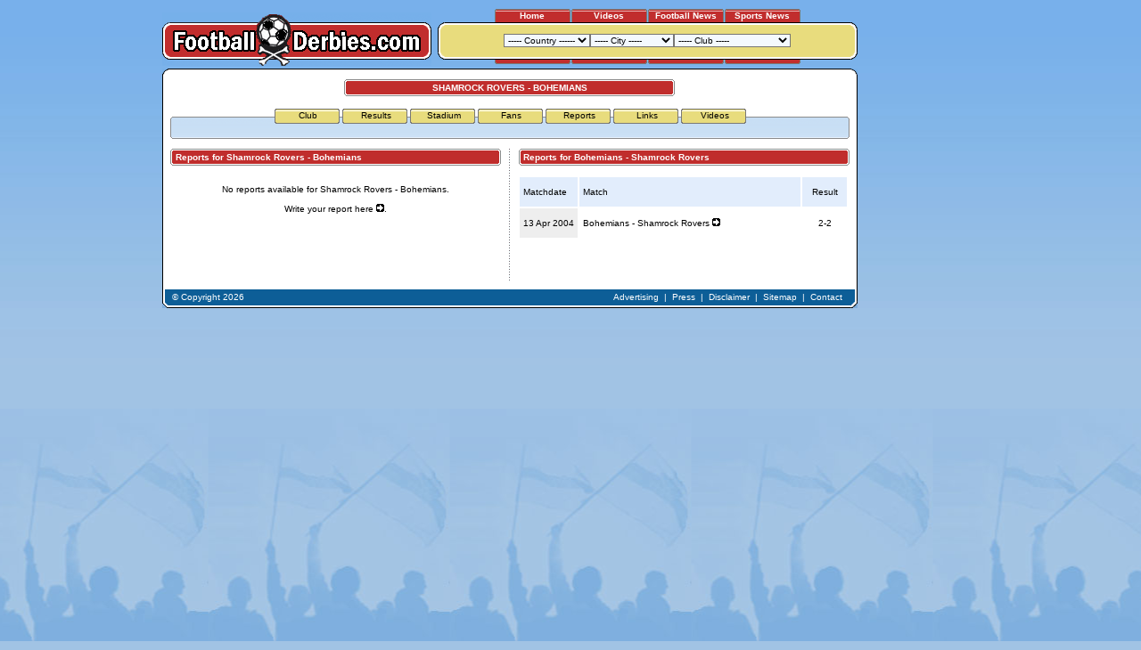

--- FILE ---
content_type: text/html
request_url: https://www.footballderbies.com/reports/wedstrijd.php?id=112
body_size: 8986
content:
<!DOCTYPE html PUBLIC "-//W3C//DTD XHTML 1.0 Transitional//EN" "DTD/xhtml1-transitional.dtd">


<html xmlns="http://www.w3.org/1999/xhtml" xml:lang="en" lang="en">
    <head>
		<title>Shamrock Rovers - Bohemians</title>
		<META name="description" content="FootballDerbies.com - All you need to know about Shamrock Rovers - Bohemians">
		<META name="keywords" content="football, derby, derbies, rivalries, rivals, Shamrock Rovers, Bohemians">
		<link rel="stylesheet" href="../style.css">
    	<link rel="shortcut icon" href="http://www.footballderbies.com/favicon.ico" type="image/x-icon" />
    </head>
    <body>
	
<!-- Google tag (gtag.js) -->
<script async src="https://www.googletagmanager.com/gtag/js?id=G-T6VKLK21B3"></script>
<script>
  window.dataLayer = window.dataLayer || [];
  function gtag(){dataLayer.push(arguments);}
  gtag('js', new Date());

  gtag('config', 'G-T6VKLK21B3');
</script>

	<script type="text/javascript" src="../functions.js"></script>

		
	<div id="background">
    <div id="container">
        
        <div id="top">
		
            <table cellpadding="0" cellspacing="0">
				<tr>
					<td style="vertical-align:bottom;"><a href="../index.php"><img src="../images/main/top/logo.gif" alt="Back to the FootballDerbies.com homepage" border="0" /></a></td>
					<td style="width:7px;">&nbsp;</td>
					<td style="width:471px;">
					
						<table cellpadding="0" cellspacing="0">
							<tr>
								<td colspan="3" style="text-align: center;">
									
									<table cellpadding="0" cellspacing="0" align="center">
										<tr>
											<td class="button" onMouseOver="this.style.cursor='hand';" onClick="window.location.href='../index.php';"><a href="../index.php" class="link_wit">Home</a></td>
											<!--
											<td style="width: 1px;"></td>
											<td class="button" onMouseOver="this.style.cursor='hand';" onClick="window.location.href='../forum';"><a href="../forum" class="link_wit">Forum</a></td>
											-->
											
											<td style="width: 1px;"></td>
											<td class="button" onMouseOver="this.style.cursor='hand';" onClick="window.location.href='../videos/index.php';"><a href="../videos/index.php" class="link_wit" onclick="_gaq.push(['_trackEvent', 'All', 'Tab', 'Videos']);">Videos</a></td>
										
											<td style="width: 1px;"></td>
											<!--<td class="button" onMouseOver="this.style.cursor='hand';" onClick="window.location.href='../reviews';"><a href="../reviews" class="link_wit" onclick="_gaq.push(['_trackEvent', 'All', 'Tab', 'Reviews']);">Reviews</a></td>-->
													<td class="button" onMouseOver="this.style.cursor='hand';" onClick="window.location.href='https://footballtoday.com';"><a href="https://footballtoday.com" class="link_wit" onclick="_gaq.push(['_trackEvent', 'All', 'Tab', 'News']);">Football News</a></td>
											<td style="width: 1px;"></td>
											<!--<td class="button" onMouseOver="this.style.cursor='hand';" onClick="window.location.href='../betting';"><a href="../betting" class="link_wit">Betting</a></td>-->
											<td class="button"><a href="https://thesportstoday.com" class="link_wit" target="_blank" onclick="_gaq.push(['_trackEvent', 'All', 'Tab', 'Free Bets']);">Sports News</a></td>
										</tr>
									</table>
									
								</td>
							</tr>
							<tr>
								<td><img src="../images/main/top/left.gif" alt="" /></td>
								<td style="background: url(../images/main/top/bg.gif) repeat-x; width:100%; text-align: center;">
								<form name="topnav" method="get">
<select name="country" onchange="window.open(this.options[this.selectedIndex].value,'_top')"><option value="-">----- Country  ------</option><option value="../index.php?country=5">Argentina</option><option value="../index.php?country=24">Australia</option><option value="../index.php?country=14">Austria</option><option value="../index.php?country=44">Azerbaijan</option><option value="../index.php?country=10">Belgium</option><option value="../index.php?country=52">Bolivia</option><option value="../index.php?country=32">Bosnia & Herz.</option><option value="../index.php?country=19">Brazil</option><option value="../index.php?country=26">Bulgaria</option><option value="../index.php?country=43">Chile</option><option value="../index.php?country=21">Colombia</option><option value="../index.php?country=46">Costa Rica</option><option value="../index.php?country=28">Croatia</option><option value="../index.php?country=38">Cyprus</option><option value="../index.php?country=20">Czech Republic</option><option value="../index.php?country=39">Denmark</option><option value="../index.php?country=41">Ecuador</option><option value="../index.php?country=22">Egypt</option><option value="../index.php?country=1">England</option><option value="../index.php?country=9">France</option><option value="../index.php?country=4">Germany</option><option value="../index.php?country=12">Greece</option><option value="../index.php?country=48">Hungary</option><option value="../index.php?country=27">India</option><option value="../index.php?country=23">Iran</option><option value="../index.php?country=37">Ireland</option><option value="../index.php?country=16">Israel</option><option value="../index.php?country=2">Italy</option><option value="../index.php?country=42">Japan</option><option value="../index.php?country=36">Macedonia</option><option value="../index.php?country=33">Mexico</option><option value="../index.php?country=49">Morocco</option><option value="../index.php?country=8">Netherlands</option><option value="../index.php?country=47">Norway</option><option value="../index.php?country=51">Paraguay</option><option value="../index.php?country=30">Peru</option><option value="../index.php?country=17">Poland</option><option value="../index.php?country=6">Portugal</option><option value="../index.php?country=34">Romania</option><option value="../index.php?country=25">Russia</option><option value="../index.php?country=7">Scotland</option><option value="../index.php?country=15">Serbia</option><option value="../index.php?country=40">Slovakia</option><option value="../index.php?country=35">Slovenia</option><option value="../index.php?country=29">South-Africa</option><option value="../index.php?country=3">Spain</option><option value="../index.php?country=18">Sweden</option><option value="../index.php?country=50">Switzerland</option><option value="../index.php?country=45">Tunesia</option><option value="../index.php?country=13">Turkey</option><option value="../index.php?country=31">Uruquay</option><option value="../index.php?country=11">Wales</option></select><select name="city" onchange="window.open(this.options[this.selectedIndex].value,'_top')"><option value="-">----- City -----</option><option value="../index.php?city=13">Amsterdam</option><option value="../index.php?city=64">Antwerp</option><option value="../index.php?city=22">Arnhem</option><option value="../index.php?city=142">Asuncion</option><option value="../index.php?city=87">Athens</option><option value="../index.php?city=102">Avellaneda</option><option value="../index.php?city=129">Baku</option><option value="../index.php?city=4">Barcelona</option><option value="../index.php?city=54">Belgrade</option><option value="../index.php?city=121">Belo Horizonte</option><option value="../index.php?city=124">Bergamo</option><option value="../index.php?city=84">Bilbao</option><option value="../index.php?city=35">Birmingham</option><option value="../index.php?city=63">Blackburn</option><option value="../index.php?city=81">Bogota</option><option value="../index.php?city=95">Braga</option><option value="../index.php?city=118">Bratislava</option><option value="../index.php?city=52">Breda</option><option value="../index.php?city=123">Brescia</option><option value="../index.php?city=38">Bristol</option><option value="../index.php?city=18">Bruges</option><option value="../index.php?city=17">Brussels</option><option value="../index.php?city=109">Bucharest</option><option value="../index.php?city=135">Budapest</option><option value="../index.php?city=44">Buenos Aires</option><option value="../index.php?city=62">Burnley</option><option value="../index.php?city=66">Cairo</option><option value="../index.php?city=85">Calcutta</option><option value="../index.php?city=65">Cali</option><option value="../index.php?city=33">Cardiff</option><option value="../index.php?city=136">Casablanca</option><option value="../index.php?city=144">Chorzow</option><option value="../index.php?city=117">Copenhagen</option><option value="../index.php?city=126">Curitiba</option><option value="../index.php?city=127">Derby</option><option value="../index.php?city=28">Dortmund</option><option value="../index.php?city=114">Dublin</option><option value="../index.php?city=46">Dundee</option><option value="../index.php?city=45">Edinburgh</option><option value="../index.php?city=98">Eindhoven</option><option value="../index.php?city=128">Ganja</option><option value="../index.php?city=27">Gelsenkirchen</option><option value="../index.php?city=47">Genoa</option><option value="../index.php?city=1">Glasgow</option><option value="../index.php?city=131">Gothenburg</option><option value="../index.php?city=58">Graz</option><option value="../index.php?city=107">Guadalajara</option><option value="../index.php?city=119">Guayaquil</option><option value="../index.php?city=96">Guimaraes</option><option value="../index.php?city=55">Haifa</option><option value="../index.php?city=71">Heerenveen</option><option value="../index.php?city=36">Ipswich</option><option value="../index.php?city=3">Istanbul</option><option value="../index.php?city=139">Izmir</option><option value="../index.php?city=97">Johannesburg</option><option value="../index.php?city=122">Krakow</option><option value="../index.php?city=26">La Coruna</option><option value="../index.php?city=90">La Palma</option><option value="../index.php?city=143">La Paz</option><option value="../index.php?city=105">La Plata</option><option value="../index.php?city=72">Leeuwarden</option><option value="../index.php?city=69">Lens</option><option value="../index.php?city=68">Lille</option><option value="../index.php?city=99">Lima</option><option value="../index.php?city=7">Lisbon</option><option value="../index.php?city=10">Liverpool</option><option value="../index.php?city=111">Ljubljana</option><option value="../index.php?city=138">Lodz</option><option value="../index.php?city=2">London</option><option value="../index.php?city=24">Lyon</option><option value="../index.php?city=20">Madrid</option><option value="../index.php?city=5">Manchester</option><option value="../index.php?city=112">Maribor</option><option value="../index.php?city=16">Marseille</option><option value="../index.php?city=80">Medellin</option><option value="../index.php?city=70">Melbourne</option><option value="../index.php?city=73">Metz</option><option value="../index.php?city=106">Mexico City</option><option value="../index.php?city=40">Milan</option><option value="../index.php?city=78">Monaco</option><option value="../index.php?city=100">Montevideo</option><option value="../index.php?city=79">Moscow</option><option value="../index.php?city=108">Mostar</option><option value="../index.php?city=50">Munich</option><option value="../index.php?city=74">Nancy</option><option value="../index.php?city=76">Nantes</option><option value="../index.php?city=6">Newcastle</option><option value="../index.php?city=77">Nice</option><option value="../index.php?city=116">Nicosia</option><option value="../index.php?city=21">Nijmegen</option><option value="../index.php?city=37">Norwich</option><option value="../index.php?city=39">Nottingham</option><option value="../index.php?city=134">Oslo</option><option value="../index.php?city=15">Paris</option><option value="../index.php?city=94">Plovdiv</option><option value="../index.php?city=19">Porto</option><option value="../index.php?city=115">Porto Alegre</option><option value="../index.php?city=32">Portsmouth</option><option value="../index.php?city=60">Prague</option><option value="../index.php?city=75">Rennes</option><option value="../index.php?city=59">Rio de Janeiro</option><option value="../index.php?city=43">Rome</option><option value="../index.php?city=103">Rosario</option><option value="../index.php?city=14">Rotterdam</option><option value="../index.php?city=23">Saint Etienne</option><option value="../index.php?city=132">Salvador</option><option value="../index.php?city=133">San Jose</option><option value="../index.php?city=83">San Sebastian</option><option value="../index.php?city=125">Santiago</option><option value="../index.php?city=86">Sao Paulo</option><option value="../index.php?city=101">Sarajevo</option><option value="../index.php?city=51">Seville</option><option value="../index.php?city=42">Sheffield</option><option value="../index.php?city=113">Skopje</option><option value="../index.php?city=82">Sofia</option><option value="../index.php?city=31">Southampton</option><option value="../index.php?city=92">Split</option><option value="../index.php?city=61">Stockholm</option><option value="../index.php?city=41">Stoke On Trent</option><option value="../index.php?city=29">Sunderland</option><option value="../index.php?city=34">Swansea</option><option value="../index.php?city=141">Sydney</option><option value="../index.php?city=67">Tehran</option><option value="../index.php?city=56">Tel Aviv</option><option value="../index.php?city=91">Tenerife</option><option value="../index.php?city=88">Thessaloniki</option><option value="../index.php?city=53">Tilburg</option><option value="../index.php?city=120">Tokyo</option><option value="../index.php?city=137">Trabzon</option><option value="../index.php?city=130">Tunis</option><option value="../index.php?city=48">Turin</option><option value="../index.php?city=49">Verona</option><option value="../index.php?city=57">Vienna</option><option value="../index.php?city=25">Vigo</option><option value="../index.php?city=110">Warsaw</option><option value="../index.php?city=12">West Bromwich</option><option value="../index.php?city=104">Wolverhampton</option><option value="../index.php?city=145">Zabrze</option><option value="../index.php?city=93">Zagreb</option><option value="../index.php?city=140">Zurich</option></select><select name="club" onchange="window.open(this.options[this.selectedIndex].value,'_top')"><option value="-">----- Club -----</option><option value="../index.php?club=75">1860 Munchen</option><option value="../index.php?club=54">AC Milan</option><option value="../index.php?club=142">AEK Athens</option><option value="../index.php?club=100">AIK Stockholm</option><option value="../index.php?club=17">Ajax</option><option value="../index.php?club=112">Al Ahly</option><option value="../index.php?club=231">Alajuelense</option><option value="../index.php?club=164">Alianza Lima</option><option value="../index.php?club=180">America</option><option value="../index.php?club=107">America de Cali</option><option value="../index.php?club=23">Anderlecht</option><option value="../index.php?club=197">Apoel Nicosia</option><option value="../index.php?club=145">Aris Saloniki</option><option value="../index.php?club=1">Arsenal</option><option value="../index.php?club=127">AS Monaco</option><option value="../index.php?club=123">AS Nancy</option><option value="../index.php?club=60">AS Roma</option><option value="../index.php?club=40">Aston Villa</option><option value="../index.php?club=213">Atalanta Bergamo</option><option value="../index.php?club=136">Atletic Bilbao</option><option value="../index.php?club=84">Atletico Madrid</option><option value="../index.php?club=208">Atletico Mineiro</option><option value="../index.php?club=130">Atletico Nacional</option><option value="../index.php?club=218">Atletico Paranaense</option><option value="../index.php?club=91">Austria Wien</option><option value="../index.php?club=228">Bahia</option><option value="../index.php?club=25">Barcelona</option><option value="../index.php?club=205">Barcelona SC</option><option value="../index.php?club=74">Bayern Munchen</option><option value="../index.php?club=10">Benfica</option><option value="../index.php?club=203">Besiktas JK</option><option value="../index.php?club=79">Betis Sevilla</option><option value="../index.php?club=49">Birmingham City</option><option value="../index.php?club=101">Blackburn Rovers</option><option value="../index.php?club=153">Boavista</option><option value="../index.php?club=62">Boca Juniors</option><option value="../index.php?club=194">Bohemians</option><option value="../index.php?club=247">Bolivar</option><option value="../index.php?club=33">Borussia Dortmund</option><option value="../index.php?club=156">Botafogo</option><option value="../index.php?club=152">Botev Plovdiv</option><option value="../index.php?club=168">Brentford FC</option><option value="../index.php?club=212">Brescia</option><option value="../index.php?club=46">Bristol City</option><option value="../index.php?club=47">Bristol Rovers</option><option value="../index.php?club=200">Brondby IF</option><option value="../index.php?club=102">Burnley</option><option value="../index.php?club=121">Cambuur</option><option value="../index.php?club=38">Cardiff City</option><option value="../index.php?club=31">Celta de Vigo</option><option value="../index.php?club=3">Celtic FC</option><option value="../index.php?club=82">Cercle Brugge</option><option value="../index.php?club=246">Cerro Porteno</option><option value="../index.php?club=50">Chelsea</option><option value="../index.php?club=73">Chievo Verona</option><option value="../index.php?club=179">Chivas</option><option value="../index.php?club=223">Club Africain</option><option value="../index.php?club=24">Club Brugge</option><option value="../index.php?club=217">Colo Colo</option><option value="../index.php?club=158">Corinthians</option><option value="../index.php?club=219">Coritiba</option><option value="../index.php?club=211">Cracovia Krakow</option><option value="../index.php?club=209">Cruzeiro</option><option value="../index.php?club=128">CSKA Moscow</option><option value="../index.php?club=134">CSKA Sofia</option><option value="../index.php?club=108">Deportivo Cali</option><option value="../index.php?club=30">Deportivo de la Coruna</option><option value="../index.php?club=220">Derby County</option><option value="../index.php?club=184">Dinamo Bucharest</option><option value="../index.php?club=150">Dinamo Zagreb</option><option value="../index.php?club=99">Djurgardens IF</option><option value="../index.php?club=67">Dundee FC</option><option value="../index.php?club=66">Dundee United</option><option value="../index.php?club=138">East Bengal</option><option value="../index.php?club=204">Emelec</option><option value="../index.php?club=163">Espanyol</option><option value="../index.php?club=224">Esperance</option><option value="../index.php?club=114">Esteghlal</option><option value="../index.php?club=178">Estudiantes</option><option value="../index.php?club=14">Everton</option><option value="../index.php?club=199">FC Copenhagen</option><option value="../index.php?club=125">FC Nantes</option><option value="../index.php?club=206">FC Tokyo</option><option value="../index.php?club=244">FC Zurich</option><option value="../index.php?club=76">Fenerbahce</option><option value="../index.php?club=234">Ferencvaros</option><option value="../index.php?club=18">Feyenoord</option><option value="../index.php?club=171">FK Sarajevo</option><option value="../index.php?club=95">Flamengo</option><option value="../index.php?club=96">Fluminense</option><option value="../index.php?club=51">Fulham</option><option value="../index.php?club=77">Galatasaray</option><option value="../index.php?club=69">Genoa</option><option value="../index.php?club=104">Germinal Beerschot</option><option value="../index.php?club=177">Gimnasia</option><option value="../index.php?club=251">Gornik Zabrze</option><option value="../index.php?club=242">Goztepe</option><option value="../index.php?club=243">Grasshoppers</option><option value="../index.php?club=94">Grazer AK</option><option value="../index.php?club=195">Gremio</option><option value="../index.php?club=149">Hajduk Split</option><option value="../index.php?club=225">Hammarby</option><option value="../index.php?club=87">Hapoel Haifa</option><option value="../index.php?club=90">Hapoel Tel Aviv</option><option value="../index.php?club=64">Hearts</option><option value="../index.php?club=120">Heerenveen</option><option value="../index.php?club=72">Hellas Verona</option><option value="../index.php?club=65">Hibernian</option><option value="../index.php?club=215">Huracan</option><option value="../index.php?club=226">IFK Goteborg</option><option value="../index.php?club=172">Independiente</option><option value="../index.php?club=131">Independiente Medellin</option><option value="../index.php?club=202">Inter Bratislava</option><option value="../index.php?club=55">Inter Milan</option><option value="../index.php?club=196">Internacional</option><option value="../index.php?club=41">Ipswich Town</option><option value="../index.php?club=71">Juventus</option><option value="../index.php?club=160">Kaizer Chiefs</option><option value="../index.php?club=221">Kapaz</option><option value="../index.php?club=241">Karsiyaka</option><option value="../index.php?club=147">Las Palmas</option><option value="../index.php?club=61">Lazio Roma</option><option value="../index.php?club=187">Legia Warsaw</option><option value="../index.php?club=117">Lens</option><option value="../index.php?club=135">Levski Sofia</option><option value="../index.php?club=116">Lille</option><option value="../index.php?club=13">Liverpool FC</option><option value="../index.php?club=239">LKS Lodz</option><option value="../index.php?club=151">Lokomotiv Plovdiv</option><option value="../index.php?club=233">Lyn</option><option value="../index.php?club=88">Maccabi Haifa</option><option value="../index.php?club=89">Maccabi Tel Aviv</option><option value="../index.php?club=48">Manchester City</option><option value="../index.php?club=43">Manchester United</option><option value="../index.php?club=118">Melbourne Victory</option><option value="../index.php?club=122">Metz</option><option value="../index.php?club=132">Millonarios</option><option value="../index.php?club=45">Millwall FC</option><option value="../index.php?club=139">Mohun Bagan</option><option value="../index.php?club=80">NAC Breda</option><option value="../index.php?club=167">Nacional Montevideo</option><option value="../index.php?club=26">NEC Nijmegen</option><option value="../index.php?club=222">Neftci</option><option value="../index.php?club=35">Newcastle United</option><option value="../index.php?club=175">Newell's Old Boys</option><option value="../index.php?club=190">NK Maribor</option><option value="../index.php?club=183">NK Zagreb</option><option value="../index.php?club=42">Norwich City</option><option value="../index.php?club=52">Nottingham Forest</option><option value="../index.php?club=53">Notts County</option><option value="../index.php?club=126">OGC Nice</option><option value="../index.php?club=245">Olimpia</option><option value="../index.php?club=189">Olimpija Ljubljana</option><option value="../index.php?club=144">Olympiakos Piraeus</option><option value="../index.php?club=29">Olympique Lyon</option><option value="../index.php?club=20">Olympique Marseille</option><option value="../index.php?club=198">Omonia Nicosia</option><option value="../index.php?club=227">Orgryte IS</option><option value="../index.php?club=161">Orlando Pirates</option><option value="../index.php?club=141">Palmeiras</option><option value="../index.php?club=143">Panathinaikos</option><option value="../index.php?club=146">PAOK Saloniki</option><option value="../index.php?club=19">Paris St. Germain</option><option value="../index.php?club=86">Partizan Belgrade</option><option value="../index.php?club=166">Penarol</option><option value="../index.php?club=115">Perspolis</option><option value="../index.php?club=188">Polonia Warsaw</option><option value="../index.php?club=56">Port Vale</option><option value="../index.php?club=21">Porto</option><option value="../index.php?club=37">Portsmouth</option><option value="../index.php?club=162">PSV Eindhoven</option><option value="../index.php?club=169">QPR</option><option value="../index.php?club=173">Racing Club</option><option value="../index.php?club=237">Raja</option><option value="../index.php?club=4">Rangers FC</option><option value="../index.php?club=186">Rapid Bucharest</option><option value="../index.php?club=92">Rapid Wien</option><option value="../index.php?club=22">Real Madrid</option><option value="../index.php?club=137">Real Sociedad</option><option value="../index.php?club=85">Red Star Belgrade</option><option value="../index.php?club=63">River Plate</option><option value="../index.php?club=174">Rosario Central</option><option value="../index.php?club=103">Royal Antwerp FC</option><option value="../index.php?club=250">Ruch Chorzow</option><option value="../index.php?club=28">Saint Etienne</option><option value="../index.php?club=68">Sampdoria</option><option value="../index.php?club=214">San Lorenzo</option><option value="../index.php?club=133">Santa Fe</option><option value="../index.php?club=140">Sao Paulo</option><option value="../index.php?club=230">Saprissa</option><option value="../index.php?club=32">Schalke 04</option><option value="../index.php?club=78">Sevilla FC</option><option value="../index.php?club=193">Shamrock Rovers</option><option value="../index.php?club=58">Sheffield United</option><option value="../index.php?club=59">Sheffield Wednesday</option><option value="../index.php?club=98">Slavia Prague</option><option value="../index.php?club=192">Sloga J. Skopje</option><option value="../index.php?club=201">Slovan Bratislava</option><option value="../index.php?club=36">Southampton</option><option value="../index.php?club=97">Sparta Prague</option><option value="../index.php?club=83">Sparta Rotterdam</option><option value="../index.php?club=129">Spartak Moscow</option><option value="../index.php?club=154">Sporting Braga</option><option value="../index.php?club=11">Sporting Lisbon</option><option value="../index.php?club=124">Stade Rennes</option><option value="../index.php?club=185">Steaua Bucharest</option><option value="../index.php?club=57">Stoke City</option><option value="../index.php?club=93">Sturm Graz</option><option value="../index.php?club=34">Sunderland AFC</option><option value="../index.php?club=39">Swansea City</option><option value="../index.php?club=119">Sydney FC</option><option value="../index.php?club=148">Tenerife</option><option value="../index.php?club=248">The Strongest</option><option value="../index.php?club=207">Tokyo Verdy 1969</option><option value="../index.php?club=70">Torino</option><option value="../index.php?club=2">Tottenham Hotspur</option><option value="../index.php?club=238">Trabzonspor</option><option value="../index.php?club=235">Ujpest</option><option value="../index.php?club=249">Universidad Catolica</option><option value="../index.php?club=216">Universidad de Chile</option><option value="../index.php?club=165">Universitario</option><option value="../index.php?club=232">Valerenga</option><option value="../index.php?club=191">Vardar Skopje</option><option value="../index.php?club=157">Vasco da Gama</option><option value="../index.php?club=181">Velez Mostar</option><option value="../index.php?club=27">Vitesse Arnhem</option><option value="../index.php?club=229">Vitoria</option><option value="../index.php?club=155">Vitoria Guimaraes</option><option value="../index.php?club=15">West Bromwich Albion</option><option value="../index.php?club=44">West Ham United</option><option value="../index.php?club=240">Widzew Lodz</option><option value="../index.php?club=81">Willem II</option><option value="../index.php?club=210">Wisla Krakow</option><option value="../index.php?club=176">Wolverh. Wanderers</option><option value="../index.php?club=236">Wydad</option><option value="../index.php?club=113">Zamalek</option><option value="../index.php?club=170">Zeljeznicar</option><option value="../index.php?club=182">Zrinjski Mostar</option></select>

</form>
								</td>
								<td><img src="../images/main/top/right.gif" alt="" /></td>
							</tr>
							<tr>
								<td colspan="3" style="text-align: center;">
									
									<table cellpadding="0" cellspacing="0" align="center">
										<tr>
											<td class="button_bottom"></td>
											<td style="width: 1px;"></td>
											<td class="button_bottom"></td>
											<td style="width: 1px;"></td>
											<td class="button_bottom"></td>
											<!--
											<td style="width: 1px;"></td>
											<td class="button_bottom"></td>
											-->
											<td style="width: 1px;"></td>
											<td class="button_bottom"></td>
										</tr>
									</table>
									
								</td>
							</tr>
							<tr>
								<td colspan="3" style="height:2px;"></td>
							</tr>
						</table>
					
					</td>
				</tr>
			</table>
			
        </div>
        
        <div class="t">
            <div class="b">
                <div class="l">
                    <div class="r">
                        <div class="bl">
                            <div class="br">
                                <div class="tl">
                                    <div class="tr">

<div id="content">                                    
<!-- START CONTENT -->
<table cellpadding="0" cellspacing="0" style="margin-top: 6px;">
	<tr>
		<td colspan="3" align="center">
			
			<table><tr><td width="371" height="19" style="background-image: url('../images/main/titel.gif'); background-repeat: no-repeat; background-position: center;" class="header_wit" align="center"><h1>SHAMROCK ROVERS - BOHEMIANS</h1></td></tr></table><br />			

<!-- START NAV -->

<table cellpadding="0" cellspacing="0" style="width:762px;">
	<tr>
		<td style="background: url('../images/introtekst_top.gif') no-repeat; width:762px; height:2px;" align="center">
		
			<table cellpadding="0" cellspacing="0" align="center">
				<tr>
					<td style="width:4px;"></td>
					<td class="tab" onMouseOver="this.style.cursor='hand';" onClick="window.location.href='../redirect.php?wid=112&pid=1';"><a href="../redirect.php?wid=112&pid=1" class="link_zwart">Club</a></td><td class="tab" onMouseOver="this.style.cursor='hand';" onClick="window.location.href='../redirect.php?wid=112&pid=10';"><a href="../redirect.php?wid=112&pid=10" class="link_zwart">Results</td><td class="tab" onMouseOver="this.style.cursor='hand';" onClick="window.location.href='../redirect.php?wid=112&pid=3';"><a href="../redirect.php?wid=112&pid=3" class="link_zwart">Stadium</a></td><td class="tab" onMouseOver="this.style.cursor='hand';" onClick="window.location.href='../redirect.php?wid=112&pid=5';"><a href="../redirect.php?wid=112&pid=5" class="link_zwart">Fans</a></td><td class="tab" onMouseOver="this.style.cursor='hand';" onClick="window.location.href='../redirect.php?wid=112&pid=2';"><a href="../redirect.php?wid=112&pid=2" class="link_zwart">Reports</a></td><td class="tab" onMouseOver="this.style.cursor='hand';" onClick="window.location.href='../redirect.php?wid=112&pid=4';"><a href="../redirect.php?wid=112&pid=4" class="link_zwart">Links</a></td><td class="tab" onMouseOver="this.style.cursor='hand';" onClick="window.location.href='../redirect.php?wid=112&pid=11';"><a href="../redirect.php?wid=112&pid=11" class="link_zwart">Videos</a></td>				</tr>
			</table>
		
		</td>
	</tr>
	<tr>
		<td style="border-left: 1px solid #8b8b8b; border-right: 1px solid #8b8b8b; background: url('../images/introtekst_gradient.gif') repeat-x; background-color: #e6f2fd; padding-top: 5px;">
			
			<table cellpadding="0" cellspacing="0" align="center">
				<tr>
					<td align="center"></td>
				</tr>
				<tr>
					<td style="padding: 5px; text-align:center;" align="center">
										</td>
				</tr>
			</table>
			
		</td>
	</tr>
	<tr>
		<td style="background: url('../images/introtekst_bottom.gif') no-repeat; width:762px; height:2px;"></td>
	</tr>
</table>

<!-- END NAV -->
		</td>
	</tr>
	<tr>
		<td colspan="3" style="height: 5px;">&nbsp;</td>
	</tr>
	<tr>
		<td valign="top" style="width:50%">
		
						
			<table cellpadding="0" cellspacing="0" style="width:100%">
				<tr>
					<td width="371" height="19" style="background-image: url('../images/main/titel.gif'); background-repeat: no-repeat; background-position: center;" class="header_wit">
						<h1>&nbsp;&nbsp;&nbsp;&nbsp;Reports for Shamrock Rovers - Bohemians</h1>
					</td>
				</tr>
				<tr>
					<td>
						<br />
						<p align="center">No reports available for Shamrock Rovers - Bohemians.<br><br>Write your report <a href="../reports/add.php" class="link_zwart">here <img src="../images/more.gif" border="0" alt="" /></a>.</p><table style="width:371px;" align="center">							<tr>
								<td colspan="3"><br /><br /><br />
									<!--<p align="center">
										<strong>Add a report and win</strong>
										<table><tr><td><a href="#" target="_new"><img src="../images/footee.gif" border="0" alt="" /></a></td></tr></table>
										a classic goal t-shirt!<br><br>
										Add your report <a href="../reports/add.php" class="link_zwart">here <img src="../images/more.gif" border="0" alt="" /></a>
									</p>-->
									<br>
								</td>
							</tr>
						</table>
			
					</td>
				</tr>
			</table>
			
		<td rowspan="2" style="background: url(../images/main/dots_v.gif) repeat-y;"><img src="../images/main/1px.gif" width="7" alt="" /></td>
		<td valign="top" style="width:50%">
		
						
			<table cellpadding="0" cellspacing="0" style="width:100%">
				<tr>
					<td width="371" height="19" style="background-image: url('../images/main/titel.gif'); background-repeat: no-repeat; background-position: center;" class="header_wit">
						<h1>&nbsp;&nbsp;&nbsp;&nbsp;Reports for Bohemians - Shamrock Rovers</h1>
					</td>
				</tr>
				<tr>
					<td>
						<br />
						<table style="width:371px;" align="center"><tr><td bgcolor="#E2EDFC"><p>&nbsp;Matchdate</p></td><td bgcolor="#E2EDFC" width="100%"><p>&nbsp;Match</p></td><td bgcolor="#E2EDFC" align="center"><p>Result</p></td></tr><tr><td nowrap bgcolor="#EEEEEE">&nbsp;13 Apr 2004&nbsp;</td><td><p>&nbsp;<a href="redirect.php?rid=61" class="link_zwart">Bohemians - Shamrock Rovers <img src="../images/more.gif" border="0" alt="" /></a></p></td><td nowrap align="center" width="50"><p>2-2</p></td></tr>							<tr>
								<td colspan="3"><br /><br /><br />
									<!--<p align="center">
										<strong>Add a report and win</strong>
										<table><tr><td><a href="#" target="_new"><img src="../images/footee.gif" border="0" alt="" /></a></td></tr></table>
										a classic goal t-shirt!<br><br>
										Add your report <a href="../reports/add.php" class="link_zwart">here <img src="../images/more.gif" border="0" alt="" /></a>
									</p>-->
									<br>
								</td>
							</tr>
						</table>
			
					</td>
				</tr>
			</table>
		
		</td>
	</tr>
	<tr>
		<td align="center" valign="bottom">
					
		</td>
		<td align="center" valign="bottom">
					</td>
	</tr>
	<tr>
		<td colspan="3" style="height: 6px;"></td>
	</tr>
</table>

<!-- END CONTENT -->
</div>                          
                                        <div id="bottom">
											<table cellpadding="0" cellspacing="0" style="width:100%; height: 18px;">
												<tr>
													<td><span class="wit">&nbsp;&copy; Copyright 2026</span></td>
													<td style="text-align: right;" class="wit">
														<a href="../advertising.php" class="link_wit">Advertising</a>
														&nbsp;|&nbsp;
														<a href="../press.php" class="link_wit">Press</a>
														&nbsp;|&nbsp;
														<a href="../disclaimer.php" class="link_wit">Disclaimer</a>
														&nbsp;|&nbsp;
														<a href="../sitemap.php" class="link_wit">Sitemap</a>
														&nbsp;|&nbsp;
														<a href="../contact/index.php" class="link_wit">Contact</a>
														&nbsp;&nbsp;
													</td>
												</tr>
											</table>
										</div>
										
                                    </div>
                                </div>
                            </div>
                        </div>
                    </div>
                </div>
            </div>
        </div>
        
        <div id="skyscraper">
							<script type="text/javascript"><!--
				google_ad_client = "pub-4166085891723530";
				google_ad_width = 120;
				google_ad_height = 600;
				google_ad_format = "120x600_as";
				google_ad_type = "text";
				//2006-10-06: Skyscraper
				google_ad_channel ="2054464191";
				google_color_border = "7FB4E8";
				google_color_bg = "7FB4E8";
				google_color_link = "FFFFFF";
				google_color_text = "FFFFFF";
				google_color_url = "000000";
				//--></script>
				<script type="text/javascript" src="http://pagead2.googlesyndication.com/pagead/show_ads.js">
				</script>
			        </div>
        
        <div class="clear"></div>
    
    </div>
	
		<div class="clear"></div>
		
		<div id="tooltip">Tooltip</div>
        
        <script type="text/javascript">
        	document.onmousemove = moveTooltip;
        </script>
		
	</div>

	</body>
</html>


--- FILE ---
content_type: text/html
request_url: https://www.footballderbies.com/images/main/top/button.gif
body_size: -141
content:
GIF89aU  � 筭zyu�--���!�   ,    U   J\�����2A؋�޼�^@�扦�ʶ�y��L�\l�������ĢehL��f��
+�jj͊��n���b��@ ;

--- FILE ---
content_type: text/html
request_url: https://www.footballderbies.com/images/introtekst_top.gif
body_size: 1525
content:
GIF89a� �  ������������������������!�     ,    �  �x���0�I��8�ͻ�`(�di�h��l�p,�tm�x��|����pH,�Ȥr�l:�ШtJ�Z�جv��z��xL.���z�n���|N�����~ϗ��������������������������������������� ���������������������¨�ó�ƹ�� ���������������δź�����ү͵�޼��ۨ��������ͷ� ���M�p�~�\%�g������0�.��*b<W1��Ƃ罓��!�d�:��FU`�D% #2�1!ʤ���T/�Z�r�ǖE��ʉ�ҤJy�r�4;�@�.�US�֡3��d��kب<c�|��ɣD�^���ٳ�F�K�.L���۷i��׳�[�r��VlV�d��囔�ݧr�8�[v�s��d]	00;gL5%��oL��*&�*�ڵ��^��6��og���, P�o2�I|�d��/����J���M��t͉�F�M{2��Sy�?^)�����[{�m�s3G��q�T�x節Uv�)M>�v<]�av>�Y�aX�*��g������O5)��~�Y�P�a�_,ǟy����(��#h�QWڌY_�@��mn��m�1y$�4��d���L��q�q�y&�]���fWߵ��72V~6�6��q�)�uD���l�y�c*�����	���Fy ��&L�i楐�)���Uֆ����i�m^Z\���7���i}�h�22H���M�虴��������9��{~��>vij|�Y����%&����)�B�,�z�+w��X�y�Ѫ�u�	`��Ԫl��Ri����mS0�� >y�~�=�*�]�%��ѱwS�T��d�ƙ^���I4Le�|�����.K��1�(�d��
�����[����g��Yp�'��dΌ��l"�nɋ�k��u+���	�lP�)�m�NY��\_J���=z6���r�jO�)ygV�p��Yr��B�ybs;�nj�-7��7n�W��[��������j�����+j$�i{���cw.z��B\ɮ�:׍��1��w �3��)����u���Zz��}���]��+���o�N���!}���"�l��
���S8�#k���#�]�W-k�(�i�� '�����,���ͦ��y�����YI�R��_�n�7�-�sjA�ƾ�:t�M7;��&���(���á��/��np�2��XW@��j��^���6��-x��T�RF�V�}�:�ٞ���A�w���*źG�-u�A���5>��N"��dh/�e���Qܾw<1n,SU�!KhC�!�^�Z�`W��Ifs�B[��8ŭ�1l ��HA>A@�ڡSG�(���xC�Q�C�ʒ�[��h��t�6����~�����G>�M���^�vV�\��DJ�Rt�J�Xi� ʯ_c��Ǫb�hv�s��H��Y=�k ����Mi����bs7M�2�kk]-�Ks�pP�tT ��sM�z|�&�	�fV��3�(�Y� �х�b+EEVv�e�*�����z\���Ge֓}X<����Wr�m�dDk�Ha�В��%ʼ7B��҆���(7�r�c�\���'V��k#�|�=)�r��%E�	�"��G�k���L8��om'C���43���QźM�1n���[>�xʈ�Q�Y̤��9��~�n)#�&�X6N�.��:�!e���z�{�Y�Y��v�fc���Ī�ĭo�Y#\/�S�  ;

--- FILE ---
content_type: text/html; charset=utf-8
request_url: https://www.google.com/recaptcha/api2/aframe
body_size: 264
content:
<!DOCTYPE HTML><html><head><meta http-equiv="content-type" content="text/html; charset=UTF-8"></head><body><script nonce="UO9VSKGaKxacfr5oLisqmw">/** Anti-fraud and anti-abuse applications only. See google.com/recaptcha */ try{var clients={'sodar':'https://pagead2.googlesyndication.com/pagead/sodar?'};window.addEventListener("message",function(a){try{if(a.source===window.parent){var b=JSON.parse(a.data);var c=clients[b['id']];if(c){var d=document.createElement('img');d.src=c+b['params']+'&rc='+(localStorage.getItem("rc::a")?sessionStorage.getItem("rc::b"):"");window.document.body.appendChild(d);sessionStorage.setItem("rc::e",parseInt(sessionStorage.getItem("rc::e")||0)+1);localStorage.setItem("rc::h",'1769113808991');}}}catch(b){}});window.parent.postMessage("_grecaptcha_ready", "*");}catch(b){}</script></body></html>